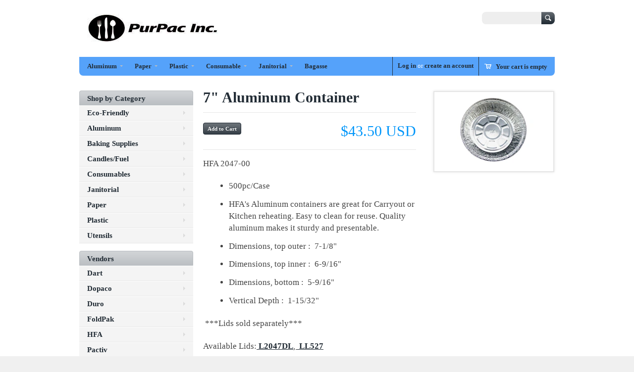

--- FILE ---
content_type: text/html; charset=utf-8
request_url: https://www.purpacinc.com/products/7-round-aluminum-container
body_size: 15105
content:
<!doctype html>
<!--[if lt IE 7 ]> <html lang="en" class="no-js ie6"> <![endif]-->
<!--[if IE 7 ]>    <html lang="en" class="no-js ie7"> <![endif]-->
<!--[if IE 8 ]>    <html lang="en" class="no-js ie8"> <![endif]-->
<!--[if (gt IE 9)|!(IE)]><!--> <html lang="en" class="no-js"> <!--<![endif]-->
<head>
  <meta charset="UTF-8">
  <meta http-equiv="X-UA-Compatible" content="IE=edge,chrome=1">
  <link rel="canonical" href="https://www.purpacinc.com/products/7-round-aluminum-container" /> 
  
  
  
  
  <meta name="description" content="HFA 2047-00 500pc/Case HFA&#39;s Aluminum containers are great for Carryout or Kitchen reheating. Easy to clean for reuse. Quality aluminum makes it sturdy and presentable. Dimensions, top outer :  7-1/8&quot; Dimensions, top inner :  6-9/16&quot; Dimensions, bottom :  5-9/16&quot; Vertical Depth :  1-15/32&quot;  ***Lids sold separately*** A" />
  

  <meta property="og:site_name" content="#1 Source For All Your Restaurant Supplies & Packaging | PurPacInc.com" />
  
  <meta property="og:image" content="//www.purpacinc.com/cdn/shop/products/A2047w_compact.jpg?v=1414597460" />
    

  
  <title>7&quot; Aluminum Container | </title>
    
   
  <script>window.performance && window.performance.mark && window.performance.mark('shopify.content_for_header.start');</script><meta name="google-site-verification" content="e9ZwzEr5idHSAuSvTPKlODrq5TUTgnF525_aqLj03bY">
<meta id="shopify-digital-wallet" name="shopify-digital-wallet" content="/2741321/digital_wallets/dialog">
<meta name="shopify-checkout-api-token" content="556dafbb0f37d807e5b232ffdba957ac">
<link rel="alternate" type="application/json+oembed" href="https://www.purpacinc.com/products/7-round-aluminum-container.oembed">
<script async="async" src="/checkouts/internal/preloads.js?locale=en-US"></script>
<link rel="preconnect" href="https://shop.app" crossorigin="anonymous">
<script async="async" src="https://shop.app/checkouts/internal/preloads.js?locale=en-US&shop_id=2741321" crossorigin="anonymous"></script>
<script id="apple-pay-shop-capabilities" type="application/json">{"shopId":2741321,"countryCode":"US","currencyCode":"USD","merchantCapabilities":["supports3DS"],"merchantId":"gid:\/\/shopify\/Shop\/2741321","merchantName":"#1 Source For All Your Restaurant Supplies \u0026 Packaging | PurPacInc.com","requiredBillingContactFields":["postalAddress","email","phone"],"requiredShippingContactFields":["postalAddress","email","phone"],"shippingType":"shipping","supportedNetworks":["visa","masterCard","discover","elo","jcb"],"total":{"type":"pending","label":"#1 Source For All Your Restaurant Supplies \u0026 Packaging | PurPacInc.com","amount":"1.00"},"shopifyPaymentsEnabled":true,"supportsSubscriptions":true}</script>
<script id="shopify-features" type="application/json">{"accessToken":"556dafbb0f37d807e5b232ffdba957ac","betas":["rich-media-storefront-analytics"],"domain":"www.purpacinc.com","predictiveSearch":true,"shopId":2741321,"locale":"en"}</script>
<script>var Shopify = Shopify || {};
Shopify.shop = "purpac-inc.myshopify.com";
Shopify.locale = "en";
Shopify.currency = {"active":"USD","rate":"1.0"};
Shopify.country = "US";
Shopify.theme = {"name":"Megatronic","id":5129608,"schema_name":null,"schema_version":null,"theme_store_id":261,"role":"main"};
Shopify.theme.handle = "null";
Shopify.theme.style = {"id":null,"handle":null};
Shopify.cdnHost = "www.purpacinc.com/cdn";
Shopify.routes = Shopify.routes || {};
Shopify.routes.root = "/";</script>
<script type="module">!function(o){(o.Shopify=o.Shopify||{}).modules=!0}(window);</script>
<script>!function(o){function n(){var o=[];function n(){o.push(Array.prototype.slice.apply(arguments))}return n.q=o,n}var t=o.Shopify=o.Shopify||{};t.loadFeatures=n(),t.autoloadFeatures=n()}(window);</script>
<script>
  window.ShopifyPay = window.ShopifyPay || {};
  window.ShopifyPay.apiHost = "shop.app\/pay";
  window.ShopifyPay.redirectState = null;
</script>
<script id="shop-js-analytics" type="application/json">{"pageType":"product"}</script>
<script defer="defer" async type="module" src="//www.purpacinc.com/cdn/shopifycloud/shop-js/modules/v2/client.init-shop-cart-sync_BT-GjEfc.en.esm.js"></script>
<script defer="defer" async type="module" src="//www.purpacinc.com/cdn/shopifycloud/shop-js/modules/v2/chunk.common_D58fp_Oc.esm.js"></script>
<script defer="defer" async type="module" src="//www.purpacinc.com/cdn/shopifycloud/shop-js/modules/v2/chunk.modal_xMitdFEc.esm.js"></script>
<script type="module">
  await import("//www.purpacinc.com/cdn/shopifycloud/shop-js/modules/v2/client.init-shop-cart-sync_BT-GjEfc.en.esm.js");
await import("//www.purpacinc.com/cdn/shopifycloud/shop-js/modules/v2/chunk.common_D58fp_Oc.esm.js");
await import("//www.purpacinc.com/cdn/shopifycloud/shop-js/modules/v2/chunk.modal_xMitdFEc.esm.js");

  window.Shopify.SignInWithShop?.initShopCartSync?.({"fedCMEnabled":true,"windoidEnabled":true});

</script>
<script>
  window.Shopify = window.Shopify || {};
  if (!window.Shopify.featureAssets) window.Shopify.featureAssets = {};
  window.Shopify.featureAssets['shop-js'] = {"shop-cart-sync":["modules/v2/client.shop-cart-sync_DZOKe7Ll.en.esm.js","modules/v2/chunk.common_D58fp_Oc.esm.js","modules/v2/chunk.modal_xMitdFEc.esm.js"],"init-fed-cm":["modules/v2/client.init-fed-cm_B6oLuCjv.en.esm.js","modules/v2/chunk.common_D58fp_Oc.esm.js","modules/v2/chunk.modal_xMitdFEc.esm.js"],"shop-cash-offers":["modules/v2/client.shop-cash-offers_D2sdYoxE.en.esm.js","modules/v2/chunk.common_D58fp_Oc.esm.js","modules/v2/chunk.modal_xMitdFEc.esm.js"],"shop-login-button":["modules/v2/client.shop-login-button_QeVjl5Y3.en.esm.js","modules/v2/chunk.common_D58fp_Oc.esm.js","modules/v2/chunk.modal_xMitdFEc.esm.js"],"pay-button":["modules/v2/client.pay-button_DXTOsIq6.en.esm.js","modules/v2/chunk.common_D58fp_Oc.esm.js","modules/v2/chunk.modal_xMitdFEc.esm.js"],"shop-button":["modules/v2/client.shop-button_DQZHx9pm.en.esm.js","modules/v2/chunk.common_D58fp_Oc.esm.js","modules/v2/chunk.modal_xMitdFEc.esm.js"],"avatar":["modules/v2/client.avatar_BTnouDA3.en.esm.js"],"init-windoid":["modules/v2/client.init-windoid_CR1B-cfM.en.esm.js","modules/v2/chunk.common_D58fp_Oc.esm.js","modules/v2/chunk.modal_xMitdFEc.esm.js"],"init-shop-for-new-customer-accounts":["modules/v2/client.init-shop-for-new-customer-accounts_C_vY_xzh.en.esm.js","modules/v2/client.shop-login-button_QeVjl5Y3.en.esm.js","modules/v2/chunk.common_D58fp_Oc.esm.js","modules/v2/chunk.modal_xMitdFEc.esm.js"],"init-shop-email-lookup-coordinator":["modules/v2/client.init-shop-email-lookup-coordinator_BI7n9ZSv.en.esm.js","modules/v2/chunk.common_D58fp_Oc.esm.js","modules/v2/chunk.modal_xMitdFEc.esm.js"],"init-shop-cart-sync":["modules/v2/client.init-shop-cart-sync_BT-GjEfc.en.esm.js","modules/v2/chunk.common_D58fp_Oc.esm.js","modules/v2/chunk.modal_xMitdFEc.esm.js"],"shop-toast-manager":["modules/v2/client.shop-toast-manager_DiYdP3xc.en.esm.js","modules/v2/chunk.common_D58fp_Oc.esm.js","modules/v2/chunk.modal_xMitdFEc.esm.js"],"init-customer-accounts":["modules/v2/client.init-customer-accounts_D9ZNqS-Q.en.esm.js","modules/v2/client.shop-login-button_QeVjl5Y3.en.esm.js","modules/v2/chunk.common_D58fp_Oc.esm.js","modules/v2/chunk.modal_xMitdFEc.esm.js"],"init-customer-accounts-sign-up":["modules/v2/client.init-customer-accounts-sign-up_iGw4briv.en.esm.js","modules/v2/client.shop-login-button_QeVjl5Y3.en.esm.js","modules/v2/chunk.common_D58fp_Oc.esm.js","modules/v2/chunk.modal_xMitdFEc.esm.js"],"shop-follow-button":["modules/v2/client.shop-follow-button_CqMgW2wH.en.esm.js","modules/v2/chunk.common_D58fp_Oc.esm.js","modules/v2/chunk.modal_xMitdFEc.esm.js"],"checkout-modal":["modules/v2/client.checkout-modal_xHeaAweL.en.esm.js","modules/v2/chunk.common_D58fp_Oc.esm.js","modules/v2/chunk.modal_xMitdFEc.esm.js"],"shop-login":["modules/v2/client.shop-login_D91U-Q7h.en.esm.js","modules/v2/chunk.common_D58fp_Oc.esm.js","modules/v2/chunk.modal_xMitdFEc.esm.js"],"lead-capture":["modules/v2/client.lead-capture_BJmE1dJe.en.esm.js","modules/v2/chunk.common_D58fp_Oc.esm.js","modules/v2/chunk.modal_xMitdFEc.esm.js"],"payment-terms":["modules/v2/client.payment-terms_Ci9AEqFq.en.esm.js","modules/v2/chunk.common_D58fp_Oc.esm.js","modules/v2/chunk.modal_xMitdFEc.esm.js"]};
</script>
<script>(function() {
  var isLoaded = false;
  function asyncLoad() {
    if (isLoaded) return;
    isLoaded = true;
    var urls = ["https:\/\/www.improvedcontactform.com\/icf.js?shop=purpac-inc.myshopify.com"];
    for (var i = 0; i < urls.length; i++) {
      var s = document.createElement('script');
      s.type = 'text/javascript';
      s.async = true;
      s.src = urls[i];
      var x = document.getElementsByTagName('script')[0];
      x.parentNode.insertBefore(s, x);
    }
  };
  if(window.attachEvent) {
    window.attachEvent('onload', asyncLoad);
  } else {
    window.addEventListener('load', asyncLoad, false);
  }
})();</script>
<script id="__st">var __st={"a":2741321,"offset":-18000,"reqid":"99383b2a-2871-4975-9ca3-f0dbe67a8766-1769035350","pageurl":"www.purpacinc.com\/products\/7-round-aluminum-container","u":"ddc9a5a55322","p":"product","rtyp":"product","rid":176091893};</script>
<script>window.ShopifyPaypalV4VisibilityTracking = true;</script>
<script id="captcha-bootstrap">!function(){'use strict';const t='contact',e='account',n='new_comment',o=[[t,t],['blogs',n],['comments',n],[t,'customer']],c=[[e,'customer_login'],[e,'guest_login'],[e,'recover_customer_password'],[e,'create_customer']],r=t=>t.map((([t,e])=>`form[action*='/${t}']:not([data-nocaptcha='true']) input[name='form_type'][value='${e}']`)).join(','),a=t=>()=>t?[...document.querySelectorAll(t)].map((t=>t.form)):[];function s(){const t=[...o],e=r(t);return a(e)}const i='password',u='form_key',d=['recaptcha-v3-token','g-recaptcha-response','h-captcha-response',i],f=()=>{try{return window.sessionStorage}catch{return}},m='__shopify_v',_=t=>t.elements[u];function p(t,e,n=!1){try{const o=window.sessionStorage,c=JSON.parse(o.getItem(e)),{data:r}=function(t){const{data:e,action:n}=t;return t[m]||n?{data:e,action:n}:{data:t,action:n}}(c);for(const[e,n]of Object.entries(r))t.elements[e]&&(t.elements[e].value=n);n&&o.removeItem(e)}catch(o){console.error('form repopulation failed',{error:o})}}const l='form_type',E='cptcha';function T(t){t.dataset[E]=!0}const w=window,h=w.document,L='Shopify',v='ce_forms',y='captcha';let A=!1;((t,e)=>{const n=(g='f06e6c50-85a8-45c8-87d0-21a2b65856fe',I='https://cdn.shopify.com/shopifycloud/storefront-forms-hcaptcha/ce_storefront_forms_captcha_hcaptcha.v1.5.2.iife.js',D={infoText:'Protected by hCaptcha',privacyText:'Privacy',termsText:'Terms'},(t,e,n)=>{const o=w[L][v],c=o.bindForm;if(c)return c(t,g,e,D).then(n);var r;o.q.push([[t,g,e,D],n]),r=I,A||(h.body.append(Object.assign(h.createElement('script'),{id:'captcha-provider',async:!0,src:r})),A=!0)});var g,I,D;w[L]=w[L]||{},w[L][v]=w[L][v]||{},w[L][v].q=[],w[L][y]=w[L][y]||{},w[L][y].protect=function(t,e){n(t,void 0,e),T(t)},Object.freeze(w[L][y]),function(t,e,n,w,h,L){const[v,y,A,g]=function(t,e,n){const i=e?o:[],u=t?c:[],d=[...i,...u],f=r(d),m=r(i),_=r(d.filter((([t,e])=>n.includes(e))));return[a(f),a(m),a(_),s()]}(w,h,L),I=t=>{const e=t.target;return e instanceof HTMLFormElement?e:e&&e.form},D=t=>v().includes(t);t.addEventListener('submit',(t=>{const e=I(t);if(!e)return;const n=D(e)&&!e.dataset.hcaptchaBound&&!e.dataset.recaptchaBound,o=_(e),c=g().includes(e)&&(!o||!o.value);(n||c)&&t.preventDefault(),c&&!n&&(function(t){try{if(!f())return;!function(t){const e=f();if(!e)return;const n=_(t);if(!n)return;const o=n.value;o&&e.removeItem(o)}(t);const e=Array.from(Array(32),(()=>Math.random().toString(36)[2])).join('');!function(t,e){_(t)||t.append(Object.assign(document.createElement('input'),{type:'hidden',name:u})),t.elements[u].value=e}(t,e),function(t,e){const n=f();if(!n)return;const o=[...t.querySelectorAll(`input[type='${i}']`)].map((({name:t})=>t)),c=[...d,...o],r={};for(const[a,s]of new FormData(t).entries())c.includes(a)||(r[a]=s);n.setItem(e,JSON.stringify({[m]:1,action:t.action,data:r}))}(t,e)}catch(e){console.error('failed to persist form',e)}}(e),e.submit())}));const S=(t,e)=>{t&&!t.dataset[E]&&(n(t,e.some((e=>e===t))),T(t))};for(const o of['focusin','change'])t.addEventListener(o,(t=>{const e=I(t);D(e)&&S(e,y())}));const B=e.get('form_key'),M=e.get(l),P=B&&M;t.addEventListener('DOMContentLoaded',(()=>{const t=y();if(P)for(const e of t)e.elements[l].value===M&&p(e,B);[...new Set([...A(),...v().filter((t=>'true'===t.dataset.shopifyCaptcha))])].forEach((e=>S(e,t)))}))}(h,new URLSearchParams(w.location.search),n,t,e,['guest_login'])})(!0,!0)}();</script>
<script integrity="sha256-4kQ18oKyAcykRKYeNunJcIwy7WH5gtpwJnB7kiuLZ1E=" data-source-attribution="shopify.loadfeatures" defer="defer" src="//www.purpacinc.com/cdn/shopifycloud/storefront/assets/storefront/load_feature-a0a9edcb.js" crossorigin="anonymous"></script>
<script crossorigin="anonymous" defer="defer" src="//www.purpacinc.com/cdn/shopifycloud/storefront/assets/shopify_pay/storefront-65b4c6d7.js?v=20250812"></script>
<script data-source-attribution="shopify.dynamic_checkout.dynamic.init">var Shopify=Shopify||{};Shopify.PaymentButton=Shopify.PaymentButton||{isStorefrontPortableWallets:!0,init:function(){window.Shopify.PaymentButton.init=function(){};var t=document.createElement("script");t.src="https://www.purpacinc.com/cdn/shopifycloud/portable-wallets/latest/portable-wallets.en.js",t.type="module",document.head.appendChild(t)}};
</script>
<script data-source-attribution="shopify.dynamic_checkout.buyer_consent">
  function portableWalletsHideBuyerConsent(e){var t=document.getElementById("shopify-buyer-consent"),n=document.getElementById("shopify-subscription-policy-button");t&&n&&(t.classList.add("hidden"),t.setAttribute("aria-hidden","true"),n.removeEventListener("click",e))}function portableWalletsShowBuyerConsent(e){var t=document.getElementById("shopify-buyer-consent"),n=document.getElementById("shopify-subscription-policy-button");t&&n&&(t.classList.remove("hidden"),t.removeAttribute("aria-hidden"),n.addEventListener("click",e))}window.Shopify?.PaymentButton&&(window.Shopify.PaymentButton.hideBuyerConsent=portableWalletsHideBuyerConsent,window.Shopify.PaymentButton.showBuyerConsent=portableWalletsShowBuyerConsent);
</script>
<script data-source-attribution="shopify.dynamic_checkout.cart.bootstrap">document.addEventListener("DOMContentLoaded",(function(){function t(){return document.querySelector("shopify-accelerated-checkout-cart, shopify-accelerated-checkout")}if(t())Shopify.PaymentButton.init();else{new MutationObserver((function(e,n){t()&&(Shopify.PaymentButton.init(),n.disconnect())})).observe(document.body,{childList:!0,subtree:!0})}}));
</script>
<link id="shopify-accelerated-checkout-styles" rel="stylesheet" media="screen" href="https://www.purpacinc.com/cdn/shopifycloud/portable-wallets/latest/accelerated-checkout-backwards-compat.css" crossorigin="anonymous">
<style id="shopify-accelerated-checkout-cart">
        #shopify-buyer-consent {
  margin-top: 1em;
  display: inline-block;
  width: 100%;
}

#shopify-buyer-consent.hidden {
  display: none;
}

#shopify-subscription-policy-button {
  background: none;
  border: none;
  padding: 0;
  text-decoration: underline;
  font-size: inherit;
  cursor: pointer;
}

#shopify-subscription-policy-button::before {
  box-shadow: none;
}

      </style>

<script>window.performance && window.performance.mark && window.performance.mark('shopify.content_for_header.end');</script>

   

  <link href="//www.purpacinc.com/cdn/shop/t/4/assets/style.css?v=117787647650321484741730955921" rel="stylesheet" type="text/css" media="all" />  
  <link href="//www.purpacinc.com/cdn/shop/t/4/assets/facebox.css?v=24388858100639518761382648356" rel="stylesheet" type="text/css" media="all" />
  <script src="//www.purpacinc.com/cdn/shopifycloud/storefront/assets/themes_support/option_selection-b017cd28.js" type="text/javascript"></script>
  
<link href="https://monorail-edge.shopifysvc.com" rel="dns-prefetch">
<script>(function(){if ("sendBeacon" in navigator && "performance" in window) {try {var session_token_from_headers = performance.getEntriesByType('navigation')[0].serverTiming.find(x => x.name == '_s').description;} catch {var session_token_from_headers = undefined;}var session_cookie_matches = document.cookie.match(/_shopify_s=([^;]*)/);var session_token_from_cookie = session_cookie_matches && session_cookie_matches.length === 2 ? session_cookie_matches[1] : "";var session_token = session_token_from_headers || session_token_from_cookie || "";function handle_abandonment_event(e) {var entries = performance.getEntries().filter(function(entry) {return /monorail-edge.shopifysvc.com/.test(entry.name);});if (!window.abandonment_tracked && entries.length === 0) {window.abandonment_tracked = true;var currentMs = Date.now();var navigation_start = performance.timing.navigationStart;var payload = {shop_id: 2741321,url: window.location.href,navigation_start,duration: currentMs - navigation_start,session_token,page_type: "product"};window.navigator.sendBeacon("https://monorail-edge.shopifysvc.com/v1/produce", JSON.stringify({schema_id: "online_store_buyer_site_abandonment/1.1",payload: payload,metadata: {event_created_at_ms: currentMs,event_sent_at_ms: currentMs}}));}}window.addEventListener('pagehide', handle_abandonment_event);}}());</script>
<script id="web-pixels-manager-setup">(function e(e,d,r,n,o){if(void 0===o&&(o={}),!Boolean(null===(a=null===(i=window.Shopify)||void 0===i?void 0:i.analytics)||void 0===a?void 0:a.replayQueue)){var i,a;window.Shopify=window.Shopify||{};var t=window.Shopify;t.analytics=t.analytics||{};var s=t.analytics;s.replayQueue=[],s.publish=function(e,d,r){return s.replayQueue.push([e,d,r]),!0};try{self.performance.mark("wpm:start")}catch(e){}var l=function(){var e={modern:/Edge?\/(1{2}[4-9]|1[2-9]\d|[2-9]\d{2}|\d{4,})\.\d+(\.\d+|)|Firefox\/(1{2}[4-9]|1[2-9]\d|[2-9]\d{2}|\d{4,})\.\d+(\.\d+|)|Chrom(ium|e)\/(9{2}|\d{3,})\.\d+(\.\d+|)|(Maci|X1{2}).+ Version\/(15\.\d+|(1[6-9]|[2-9]\d|\d{3,})\.\d+)([,.]\d+|)( \(\w+\)|)( Mobile\/\w+|) Safari\/|Chrome.+OPR\/(9{2}|\d{3,})\.\d+\.\d+|(CPU[ +]OS|iPhone[ +]OS|CPU[ +]iPhone|CPU IPhone OS|CPU iPad OS)[ +]+(15[._]\d+|(1[6-9]|[2-9]\d|\d{3,})[._]\d+)([._]\d+|)|Android:?[ /-](13[3-9]|1[4-9]\d|[2-9]\d{2}|\d{4,})(\.\d+|)(\.\d+|)|Android.+Firefox\/(13[5-9]|1[4-9]\d|[2-9]\d{2}|\d{4,})\.\d+(\.\d+|)|Android.+Chrom(ium|e)\/(13[3-9]|1[4-9]\d|[2-9]\d{2}|\d{4,})\.\d+(\.\d+|)|SamsungBrowser\/([2-9]\d|\d{3,})\.\d+/,legacy:/Edge?\/(1[6-9]|[2-9]\d|\d{3,})\.\d+(\.\d+|)|Firefox\/(5[4-9]|[6-9]\d|\d{3,})\.\d+(\.\d+|)|Chrom(ium|e)\/(5[1-9]|[6-9]\d|\d{3,})\.\d+(\.\d+|)([\d.]+$|.*Safari\/(?![\d.]+ Edge\/[\d.]+$))|(Maci|X1{2}).+ Version\/(10\.\d+|(1[1-9]|[2-9]\d|\d{3,})\.\d+)([,.]\d+|)( \(\w+\)|)( Mobile\/\w+|) Safari\/|Chrome.+OPR\/(3[89]|[4-9]\d|\d{3,})\.\d+\.\d+|(CPU[ +]OS|iPhone[ +]OS|CPU[ +]iPhone|CPU IPhone OS|CPU iPad OS)[ +]+(10[._]\d+|(1[1-9]|[2-9]\d|\d{3,})[._]\d+)([._]\d+|)|Android:?[ /-](13[3-9]|1[4-9]\d|[2-9]\d{2}|\d{4,})(\.\d+|)(\.\d+|)|Mobile Safari.+OPR\/([89]\d|\d{3,})\.\d+\.\d+|Android.+Firefox\/(13[5-9]|1[4-9]\d|[2-9]\d{2}|\d{4,})\.\d+(\.\d+|)|Android.+Chrom(ium|e)\/(13[3-9]|1[4-9]\d|[2-9]\d{2}|\d{4,})\.\d+(\.\d+|)|Android.+(UC? ?Browser|UCWEB|U3)[ /]?(15\.([5-9]|\d{2,})|(1[6-9]|[2-9]\d|\d{3,})\.\d+)\.\d+|SamsungBrowser\/(5\.\d+|([6-9]|\d{2,})\.\d+)|Android.+MQ{2}Browser\/(14(\.(9|\d{2,})|)|(1[5-9]|[2-9]\d|\d{3,})(\.\d+|))(\.\d+|)|K[Aa][Ii]OS\/(3\.\d+|([4-9]|\d{2,})\.\d+)(\.\d+|)/},d=e.modern,r=e.legacy,n=navigator.userAgent;return n.match(d)?"modern":n.match(r)?"legacy":"unknown"}(),u="modern"===l?"modern":"legacy",c=(null!=n?n:{modern:"",legacy:""})[u],f=function(e){return[e.baseUrl,"/wpm","/b",e.hashVersion,"modern"===e.buildTarget?"m":"l",".js"].join("")}({baseUrl:d,hashVersion:r,buildTarget:u}),m=function(e){var d=e.version,r=e.bundleTarget,n=e.surface,o=e.pageUrl,i=e.monorailEndpoint;return{emit:function(e){var a=e.status,t=e.errorMsg,s=(new Date).getTime(),l=JSON.stringify({metadata:{event_sent_at_ms:s},events:[{schema_id:"web_pixels_manager_load/3.1",payload:{version:d,bundle_target:r,page_url:o,status:a,surface:n,error_msg:t},metadata:{event_created_at_ms:s}}]});if(!i)return console&&console.warn&&console.warn("[Web Pixels Manager] No Monorail endpoint provided, skipping logging."),!1;try{return self.navigator.sendBeacon.bind(self.navigator)(i,l)}catch(e){}var u=new XMLHttpRequest;try{return u.open("POST",i,!0),u.setRequestHeader("Content-Type","text/plain"),u.send(l),!0}catch(e){return console&&console.warn&&console.warn("[Web Pixels Manager] Got an unhandled error while logging to Monorail."),!1}}}}({version:r,bundleTarget:l,surface:e.surface,pageUrl:self.location.href,monorailEndpoint:e.monorailEndpoint});try{o.browserTarget=l,function(e){var d=e.src,r=e.async,n=void 0===r||r,o=e.onload,i=e.onerror,a=e.sri,t=e.scriptDataAttributes,s=void 0===t?{}:t,l=document.createElement("script"),u=document.querySelector("head"),c=document.querySelector("body");if(l.async=n,l.src=d,a&&(l.integrity=a,l.crossOrigin="anonymous"),s)for(var f in s)if(Object.prototype.hasOwnProperty.call(s,f))try{l.dataset[f]=s[f]}catch(e){}if(o&&l.addEventListener("load",o),i&&l.addEventListener("error",i),u)u.appendChild(l);else{if(!c)throw new Error("Did not find a head or body element to append the script");c.appendChild(l)}}({src:f,async:!0,onload:function(){if(!function(){var e,d;return Boolean(null===(d=null===(e=window.Shopify)||void 0===e?void 0:e.analytics)||void 0===d?void 0:d.initialized)}()){var d=window.webPixelsManager.init(e)||void 0;if(d){var r=window.Shopify.analytics;r.replayQueue.forEach((function(e){var r=e[0],n=e[1],o=e[2];d.publishCustomEvent(r,n,o)})),r.replayQueue=[],r.publish=d.publishCustomEvent,r.visitor=d.visitor,r.initialized=!0}}},onerror:function(){return m.emit({status:"failed",errorMsg:"".concat(f," has failed to load")})},sri:function(e){var d=/^sha384-[A-Za-z0-9+/=]+$/;return"string"==typeof e&&d.test(e)}(c)?c:"",scriptDataAttributes:o}),m.emit({status:"loading"})}catch(e){m.emit({status:"failed",errorMsg:(null==e?void 0:e.message)||"Unknown error"})}}})({shopId: 2741321,storefrontBaseUrl: "https://www.purpacinc.com",extensionsBaseUrl: "https://extensions.shopifycdn.com/cdn/shopifycloud/web-pixels-manager",monorailEndpoint: "https://monorail-edge.shopifysvc.com/unstable/produce_batch",surface: "storefront-renderer",enabledBetaFlags: ["2dca8a86"],webPixelsConfigList: [{"id":"187990065","configuration":"{\"config\":\"{\\\"pixel_id\\\":\\\"GT-PBKHZJS\\\",\\\"target_country\\\":\\\"US\\\",\\\"gtag_events\\\":[{\\\"type\\\":\\\"purchase\\\",\\\"action_label\\\":\\\"MC-SSL4SRZX36\\\"},{\\\"type\\\":\\\"page_view\\\",\\\"action_label\\\":\\\"MC-SSL4SRZX36\\\"},{\\\"type\\\":\\\"view_item\\\",\\\"action_label\\\":\\\"MC-SSL4SRZX36\\\"}],\\\"enable_monitoring_mode\\\":false}\"}","eventPayloadVersion":"v1","runtimeContext":"OPEN","scriptVersion":"b2a88bafab3e21179ed38636efcd8a93","type":"APP","apiClientId":1780363,"privacyPurposes":[],"dataSharingAdjustments":{"protectedCustomerApprovalScopes":["read_customer_address","read_customer_email","read_customer_name","read_customer_personal_data","read_customer_phone"]}},{"id":"41222193","eventPayloadVersion":"v1","runtimeContext":"LAX","scriptVersion":"1","type":"CUSTOM","privacyPurposes":["ANALYTICS"],"name":"Google Analytics tag (migrated)"},{"id":"shopify-app-pixel","configuration":"{}","eventPayloadVersion":"v1","runtimeContext":"STRICT","scriptVersion":"0450","apiClientId":"shopify-pixel","type":"APP","privacyPurposes":["ANALYTICS","MARKETING"]},{"id":"shopify-custom-pixel","eventPayloadVersion":"v1","runtimeContext":"LAX","scriptVersion":"0450","apiClientId":"shopify-pixel","type":"CUSTOM","privacyPurposes":["ANALYTICS","MARKETING"]}],isMerchantRequest: false,initData: {"shop":{"name":"#1 Source For All Your Restaurant Supplies \u0026 Packaging | PurPacInc.com","paymentSettings":{"currencyCode":"USD"},"myshopifyDomain":"purpac-inc.myshopify.com","countryCode":"US","storefrontUrl":"https:\/\/www.purpacinc.com"},"customer":null,"cart":null,"checkout":null,"productVariants":[{"price":{"amount":43.5,"currencyCode":"USD"},"product":{"title":"7\" Aluminum Container","vendor":"HFA","id":"176091893","untranslatedTitle":"7\" Aluminum Container","url":"\/products\/7-round-aluminum-container","type":"Aluminum Container"},"id":"404203773","image":{"src":"\/\/www.purpacinc.com\/cdn\/shop\/products\/A2047w.jpg?v=1414597460"},"sku":"A2047","title":"Default Title","untranslatedTitle":"Default Title"}],"purchasingCompany":null},},"https://www.purpacinc.com/cdn","fcfee988w5aeb613cpc8e4bc33m6693e112",{"modern":"","legacy":""},{"shopId":"2741321","storefrontBaseUrl":"https:\/\/www.purpacinc.com","extensionBaseUrl":"https:\/\/extensions.shopifycdn.com\/cdn\/shopifycloud\/web-pixels-manager","surface":"storefront-renderer","enabledBetaFlags":"[\"2dca8a86\"]","isMerchantRequest":"false","hashVersion":"fcfee988w5aeb613cpc8e4bc33m6693e112","publish":"custom","events":"[[\"page_viewed\",{}],[\"product_viewed\",{\"productVariant\":{\"price\":{\"amount\":43.5,\"currencyCode\":\"USD\"},\"product\":{\"title\":\"7\\\" Aluminum Container\",\"vendor\":\"HFA\",\"id\":\"176091893\",\"untranslatedTitle\":\"7\\\" Aluminum Container\",\"url\":\"\/products\/7-round-aluminum-container\",\"type\":\"Aluminum Container\"},\"id\":\"404203773\",\"image\":{\"src\":\"\/\/www.purpacinc.com\/cdn\/shop\/products\/A2047w.jpg?v=1414597460\"},\"sku\":\"A2047\",\"title\":\"Default Title\",\"untranslatedTitle\":\"Default Title\"}}]]"});</script><script>
  window.ShopifyAnalytics = window.ShopifyAnalytics || {};
  window.ShopifyAnalytics.meta = window.ShopifyAnalytics.meta || {};
  window.ShopifyAnalytics.meta.currency = 'USD';
  var meta = {"product":{"id":176091893,"gid":"gid:\/\/shopify\/Product\/176091893","vendor":"HFA","type":"Aluminum Container","handle":"7-round-aluminum-container","variants":[{"id":404203773,"price":4350,"name":"7\" Aluminum Container","public_title":null,"sku":"A2047"}],"remote":false},"page":{"pageType":"product","resourceType":"product","resourceId":176091893,"requestId":"99383b2a-2871-4975-9ca3-f0dbe67a8766-1769035350"}};
  for (var attr in meta) {
    window.ShopifyAnalytics.meta[attr] = meta[attr];
  }
</script>
<script class="analytics">
  (function () {
    var customDocumentWrite = function(content) {
      var jquery = null;

      if (window.jQuery) {
        jquery = window.jQuery;
      } else if (window.Checkout && window.Checkout.$) {
        jquery = window.Checkout.$;
      }

      if (jquery) {
        jquery('body').append(content);
      }
    };

    var hasLoggedConversion = function(token) {
      if (token) {
        return document.cookie.indexOf('loggedConversion=' + token) !== -1;
      }
      return false;
    }

    var setCookieIfConversion = function(token) {
      if (token) {
        var twoMonthsFromNow = new Date(Date.now());
        twoMonthsFromNow.setMonth(twoMonthsFromNow.getMonth() + 2);

        document.cookie = 'loggedConversion=' + token + '; expires=' + twoMonthsFromNow;
      }
    }

    var trekkie = window.ShopifyAnalytics.lib = window.trekkie = window.trekkie || [];
    if (trekkie.integrations) {
      return;
    }
    trekkie.methods = [
      'identify',
      'page',
      'ready',
      'track',
      'trackForm',
      'trackLink'
    ];
    trekkie.factory = function(method) {
      return function() {
        var args = Array.prototype.slice.call(arguments);
        args.unshift(method);
        trekkie.push(args);
        return trekkie;
      };
    };
    for (var i = 0; i < trekkie.methods.length; i++) {
      var key = trekkie.methods[i];
      trekkie[key] = trekkie.factory(key);
    }
    trekkie.load = function(config) {
      trekkie.config = config || {};
      trekkie.config.initialDocumentCookie = document.cookie;
      var first = document.getElementsByTagName('script')[0];
      var script = document.createElement('script');
      script.type = 'text/javascript';
      script.onerror = function(e) {
        var scriptFallback = document.createElement('script');
        scriptFallback.type = 'text/javascript';
        scriptFallback.onerror = function(error) {
                var Monorail = {
      produce: function produce(monorailDomain, schemaId, payload) {
        var currentMs = new Date().getTime();
        var event = {
          schema_id: schemaId,
          payload: payload,
          metadata: {
            event_created_at_ms: currentMs,
            event_sent_at_ms: currentMs
          }
        };
        return Monorail.sendRequest("https://" + monorailDomain + "/v1/produce", JSON.stringify(event));
      },
      sendRequest: function sendRequest(endpointUrl, payload) {
        // Try the sendBeacon API
        if (window && window.navigator && typeof window.navigator.sendBeacon === 'function' && typeof window.Blob === 'function' && !Monorail.isIos12()) {
          var blobData = new window.Blob([payload], {
            type: 'text/plain'
          });

          if (window.navigator.sendBeacon(endpointUrl, blobData)) {
            return true;
          } // sendBeacon was not successful

        } // XHR beacon

        var xhr = new XMLHttpRequest();

        try {
          xhr.open('POST', endpointUrl);
          xhr.setRequestHeader('Content-Type', 'text/plain');
          xhr.send(payload);
        } catch (e) {
          console.log(e);
        }

        return false;
      },
      isIos12: function isIos12() {
        return window.navigator.userAgent.lastIndexOf('iPhone; CPU iPhone OS 12_') !== -1 || window.navigator.userAgent.lastIndexOf('iPad; CPU OS 12_') !== -1;
      }
    };
    Monorail.produce('monorail-edge.shopifysvc.com',
      'trekkie_storefront_load_errors/1.1',
      {shop_id: 2741321,
      theme_id: 5129608,
      app_name: "storefront",
      context_url: window.location.href,
      source_url: "//www.purpacinc.com/cdn/s/trekkie.storefront.9615f8e10e499e09ff0451d383e936edfcfbbf47.min.js"});

        };
        scriptFallback.async = true;
        scriptFallback.src = '//www.purpacinc.com/cdn/s/trekkie.storefront.9615f8e10e499e09ff0451d383e936edfcfbbf47.min.js';
        first.parentNode.insertBefore(scriptFallback, first);
      };
      script.async = true;
      script.src = '//www.purpacinc.com/cdn/s/trekkie.storefront.9615f8e10e499e09ff0451d383e936edfcfbbf47.min.js';
      first.parentNode.insertBefore(script, first);
    };
    trekkie.load(
      {"Trekkie":{"appName":"storefront","development":false,"defaultAttributes":{"shopId":2741321,"isMerchantRequest":null,"themeId":5129608,"themeCityHash":"12255878300520310582","contentLanguage":"en","currency":"USD","eventMetadataId":"546c71e2-2c25-4c8d-aa6f-e006ac8d53ee"},"isServerSideCookieWritingEnabled":true,"monorailRegion":"shop_domain","enabledBetaFlags":["65f19447"]},"Session Attribution":{},"S2S":{"facebookCapiEnabled":false,"source":"trekkie-storefront-renderer","apiClientId":580111}}
    );

    var loaded = false;
    trekkie.ready(function() {
      if (loaded) return;
      loaded = true;

      window.ShopifyAnalytics.lib = window.trekkie;

      var originalDocumentWrite = document.write;
      document.write = customDocumentWrite;
      try { window.ShopifyAnalytics.merchantGoogleAnalytics.call(this); } catch(error) {};
      document.write = originalDocumentWrite;

      window.ShopifyAnalytics.lib.page(null,{"pageType":"product","resourceType":"product","resourceId":176091893,"requestId":"99383b2a-2871-4975-9ca3-f0dbe67a8766-1769035350","shopifyEmitted":true});

      var match = window.location.pathname.match(/checkouts\/(.+)\/(thank_you|post_purchase)/)
      var token = match? match[1]: undefined;
      if (!hasLoggedConversion(token)) {
        setCookieIfConversion(token);
        window.ShopifyAnalytics.lib.track("Viewed Product",{"currency":"USD","variantId":404203773,"productId":176091893,"productGid":"gid:\/\/shopify\/Product\/176091893","name":"7\" Aluminum Container","price":"43.50","sku":"A2047","brand":"HFA","variant":null,"category":"Aluminum Container","nonInteraction":true,"remote":false},undefined,undefined,{"shopifyEmitted":true});
      window.ShopifyAnalytics.lib.track("monorail:\/\/trekkie_storefront_viewed_product\/1.1",{"currency":"USD","variantId":404203773,"productId":176091893,"productGid":"gid:\/\/shopify\/Product\/176091893","name":"7\" Aluminum Container","price":"43.50","sku":"A2047","brand":"HFA","variant":null,"category":"Aluminum Container","nonInteraction":true,"remote":false,"referer":"https:\/\/www.purpacinc.com\/products\/7-round-aluminum-container"});
      }
    });


        var eventsListenerScript = document.createElement('script');
        eventsListenerScript.async = true;
        eventsListenerScript.src = "//www.purpacinc.com/cdn/shopifycloud/storefront/assets/shop_events_listener-3da45d37.js";
        document.getElementsByTagName('head')[0].appendChild(eventsListenerScript);

})();</script>
  <script>
  if (!window.ga || (window.ga && typeof window.ga !== 'function')) {
    window.ga = function ga() {
      (window.ga.q = window.ga.q || []).push(arguments);
      if (window.Shopify && window.Shopify.analytics && typeof window.Shopify.analytics.publish === 'function') {
        window.Shopify.analytics.publish("ga_stub_called", {}, {sendTo: "google_osp_migration"});
      }
      console.error("Shopify's Google Analytics stub called with:", Array.from(arguments), "\nSee https://help.shopify.com/manual/promoting-marketing/pixels/pixel-migration#google for more information.");
    };
    if (window.Shopify && window.Shopify.analytics && typeof window.Shopify.analytics.publish === 'function') {
      window.Shopify.analytics.publish("ga_stub_initialized", {}, {sendTo: "google_osp_migration"});
    }
  }
</script>
<script
  defer
  src="https://www.purpacinc.com/cdn/shopifycloud/perf-kit/shopify-perf-kit-3.0.4.min.js"
  data-application="storefront-renderer"
  data-shop-id="2741321"
  data-render-region="gcp-us-central1"
  data-page-type="product"
  data-theme-instance-id="5129608"
  data-theme-name=""
  data-theme-version=""
  data-monorail-region="shop_domain"
  data-resource-timing-sampling-rate="10"
  data-shs="true"
  data-shs-beacon="true"
  data-shs-export-with-fetch="true"
  data-shs-logs-sample-rate="1"
  data-shs-beacon-endpoint="https://www.purpacinc.com/api/collect"
></script>
</head>

<body class=" template-product" id="7-quot-aluminum-container">

  <!-- Header -->
  <div id="header-wrapper">
    <div id="header" class="wrapper clearfix">
      
       <strong id="site-title"> 
        <a href="/" title="Home">
           <img src="//www.purpacinc.com/cdn/shop/t/4/assets/logo.png?v=19969183549238728761383946728" alt="#1 Source For All Your Restaurant Supplies &amp; Packaging | PurPacInc.com" />         
        </a>
       </strong> 
    
      <form id="search" action="/search" method="get">
        <label for="top-search-input" class="visuallyhidden">Search</label>
        <input type="text" id="top-search-input" name="q" class="search-input" value="" accesskey="4" autocomplete="off" />
        <input type="submit" class="search-submit" value="Search" />
      </form>
      
    </div><!-- /#header -->
  </div><!-- /#header-wrapper -->
    
    
  <div id="main-wrapper">

    <!-- Top Menu -->
    <div id="top-menu" class="wrapper clearfix top-menu">
      <ul id="nav">
        
        <li class="top ">
          
          
          <div class="has-dropdown">
            <a class="root" href="/collections/aluminum">Aluminum<span class="dd-arrow"></span></a>
            <ul class="dd">
              
              <li><a  href="/collections/aluminum/Aluminum-Container">Aluminum Container</a></li>
              
              <li><a  href="/collections/aluminum/BBQ-Foil-Bags">BBQ Foil Bags</a></li>
              
              <li><a  href="/collections/aluminum/Lids">Lids</a></li>
              
              <li><a  href="/collections/aluminum/Aluminum-Foil-Paper">Aluminum Foil Paper</a></li>
              
            </ul>
          </div>
          
        </li>
        
        <li class="top ">
          
          
          <div class="has-dropdown">
            <a class="root" href="/collections/paper">Paper<span class="dd-arrow"></span></a>
            <ul class="dd">
              
              <li><a  href="/collections/paper/Baking-Cups">Baking Cups</a></li>
              
              <li><a  href="/collections/paper/Butcher-Paper-roll">Butcher Paper Roll</a></li>
              
              <li><a  href="/collections/paper/Disposable-Hat">Disposable Hat</a></li>
              
              <li><a  href="/collections/paper/Food-Pail">Food Pail</a></li>
              
              <li><a  href="/collections/paper/Guest-Checks">Guest Checks</a></li>
              
              <li><a  href="/collections/paper/Lace-Doilies">Lace Doilies</a></li>
              
              <li><a  href="/collections/paper/Napkins">Napkins</a></li>
              
              <li><a  href="/collections/paper/Paper-Bags">Paper Bags</a></li>
              
              <li><a  href="/collections/paper/Paper-Cups">Paper Cups</a></li>
              
              <li><a  href="/collections/paper/Placemat">Placemats</a></li>
              
              <li><a  href="/collections/paper/Paper-Towel">Paper Towel</a></li>
              
              <li><a  href="/collections/paper/Tissue">Tissue</a></li>
              
              <li><a  href="/collections/paper/Food-Tray">Food Tray</a></li>
              
              <li><a  href="http://purpac-inc.myshopify.com/collections/paper/waxed-paper-bags">Waxed Paper/Bags</a></li>
              
              <li><a  href="/collections/paper/Pre-moistened-Towel">Pre-moistened Towel</a></li>
              
            </ul>
          </div>
          
        </li>
        
        <li class="top ">
          
          
          <div class="has-dropdown">
            <a class="root" href="/collections/plastic">Plastic<span class="dd-arrow"></span></a>
            <ul class="dd">
              
              <li><a  href="/collections/plastic/Can-Liner">Can Liner</a></li>
              
              <li><a  href="/collections/plastic/ClearPac">ClearPac</a></li>
              
              <li><a  href="/collections/plastic/Deli-Container">Deli Container</a></li>
              
              <li><a  href="/collections/plastic/Hinged-Container">Hinged Container</a></li>
              
              <li><a  href="/collections/plastic/Plastic-Cups">Plastic Cups</a></li>
              
              <li><a  href="/collections/plastic/Portion-Cups">Portion Cups</a></li>
              
              <li><a  href="/collections/plastic/PresentaBowls">PresentaBowls</a></li>
              
              <li><a  href="/collections/plastic/Roll-Bags">Roll Bags</a></li>
              
              <li><a  href="/collections/plastic/Soup-Container">Soup Container</a></li>
              
              <li><a  href="/collections/plastic/Sushi-Container">Sushi Container</a></li>
              
              <li><a  href="http://purpac-inc.myshopify.com/collections/plastic/straws-stirrers">Straws/Stirrers</a></li>
              
              <li><a  href="/collections/plastic/Tshirt-bag">Tshirt bag</a></li>
              
              <li><a  href="/collections/plastic/VERSAtainer">VERSAtainer</a></li>
              
              <li><a  href="/collections/utensils">Utensils</a></li>
              
            </ul>
          </div>
          
        </li>
        
        <li class="top ">
          
          
          <div class="has-dropdown">
            <a class="root" href="/collections/consumable">Consumable<span class="dd-arrow"></span></a>
            <ul class="dd">
              
              <li><a  href="/collections/consumable/Canned-Goods">Canned Goods</a></li>
              
              <li><a  href="/collections/consumable/fruits-juices">Fruits/Juices</a></li>
              
              <li><a  href="/collections/consumable/Sauce-Packet">Sauce Packet</a></li>
              
              <li><a  href="/collections/consumable/Sauces">Sauces</a></li>
              
              <li><a  href="/collections/consumable/Seasoning">Seasoning</a></li>
              
              <li><a  href="/collections/consumable/Tea">Tea</a></li>
              
              <li><a  href="/collections/consumable/Vegetables">Vegetables</a></li>
              
              <li><a  href="/collections/consumable/Rice">Rice</a></li>
              
              <li><a  href="/collections/baking-supplies">Baking Supplies</a></li>
              
              <li><a  href="/collections/consumable/Sugar">Sugar</a></li>
              
            </ul>
          </div>
          
        </li>
        
        <li class="top ">
          
          
          <div class="has-dropdown">
            <a class="root" href="/collections/janitorial">Janitorial<span class="dd-arrow"></span></a>
            <ul class="dd">
              
              <li><a  href="/collections/janitorial/Liquids">Liquids</a></li>
              
              <li><a  href="/collections/janitorial/Powder">Powder</a></li>
              
              <li><a  href="/collections/janitorial/Sponges">Sponges</a></li>
              
              <li><a  href="/collections/janitorial/Gloves">Gloves</a></li>
              
              <li><a  href="/collections/janitorial/Apron">Apron</a></li>
              
              <li><a  href="/collections/janitorial/Brushes">Brushes</a></li>
              
              <li><a  href="/collections/sanitizer">Sanitizer</a></li>
              
            </ul>
          </div>
          
        </li>
        
        <li class="top ">
          
          
            <a class="root" href="https://www.purpacinc.com/collections/eccocane">Bagasse</a>
          
        </li>
        
      </ul><!-- /#nav -->
    
      <ul id="customer-controls">
        
        <li class="customer-account-links">
          
            <p><a href="/account/login" id="customer_login_link">Log in</a> or <a href="/account/register" id="customer_register_link">create an account</a></p>
          
        </li>
             
      
           
      
        <li class="cart-link">
          <a href="/cart" class="num-items-in-cart">
            <span id="top-cartlink-text" class="icon">
              
                Your cart is empty
              
            </span>
          </a>             
        </li>
      </ul><!-- #customer-controls -->
    </div><!-- /#top-menu --> 
  
  
  
    <!-- Main Content -->
    <div id="main" class="wrapper clearfix">
      <div class="content-wrapper clearfix">
          
        
          <div class="col-content">
  
  <div id="single-product" class="product-7-round-aluminum-container clearfix">
  
    <div id="product-photos" class="clearfix">
      <div class="large-thumb">
        <a class="lightbox" href="//www.purpacinc.com/cdn/shop/products/A2047w_large.jpg?v=1414597460">
          <img src="//www.purpacinc.com/cdn/shop/products/A2047w_medium.jpg?v=1414597460" alt="7&quot; Aluminum Container" />
        </a>
      </div>
      
           
    </div><!-- /#product-photos -->
      
    <div id="product-details" class="right">
      <div class="product-name">
        <h1>7" Aluminum Container</h1>
      </div>

      <div class="options clearfix">      
        
        <p id="add-to-cart-msg"></p>                                                        
        <p class="price"></p>   
        <form action="/cart/add" method="post" class="variants clearfix">       
                                                                                
          <div class="variants-wrapper visuallyhidden"> 
            <select id="product-select" name="id">
              
              <option value="404203773">Default Title - $43.50</option>
              
            </select>
          </div>
          
          <input class="btn" type="submit" name="add" id="add-to-cart" value="Add to Cart" />
        </form>
        
      </div><!-- /.options -->
      
      <div class="description">
                

        <p><span>HFA 2047-00</span></p>
<ul>
<li><span style="line-height: 1.2;">500pc/Case</span></li>
<li><span style="line-height: 1.2;">HFA's Aluminum containers are great for Carryout or Kitchen reheating. Easy to clean for reuse. Quality aluminum makes it sturdy and presentable.</span></li>
<li><span style="line-height: 1.2;">Dimensions, top outer :  7-1/8"</span></li>
<li><span style="line-height: 1.2;">Dimensions, top inner :  6-9/16"</span></li>
<li><span style="line-height: 1.2;">Dimensions, bottom :  5-9/16"</span></li>
<li><span style="line-height: 1.2;">Vertical Depth :  1-15/32"</span></li>
</ul>
<p> ***Lids sold separately***</p>
<p>Available Lids:<span style="text-decoration: underline;"><a href="http://purpac-inc.myshopify.com/products/7-dome-lid-l2047dl"> L2047DL</a>, <a href="http://purpac-inc.myshopify.com/products/7-foil-paper-lid-l527"> LL527</a></span></p>
<p> </p>
<p>Please be advised, If the product is currently out of stock, a substitute item of equal quality will be shipped out. </p>
      </div>    
      <div id="shopify-product-reviews" data-id="176091893"></div> 
    </div><!-- /#product-details -->

  </div><!-- /#single-product -->

  <div class="productlist-wrapper condensed">
  
  
  
  
  
  
  
    <h3 class="section-header">Related Products</h3>
    <ul class="related-products thumbgrid clearfix">
    
    
    
      
        <li>
        	<div class="product-photo"><a href="/collections/aluminum/products/4030-aluminum-container"><img src="//www.purpacinc.com/cdn/shop/products/4030_compact.JPG?v=1416429000" alt="1/3 Size Aluminum Lid" /></a></div>
        	<div class="product-desc">
        		<h3 class="product-title"><a href="/collections/aluminum/products/4030-aluminum-container">1/3 Size Aluminum Lid</a></h3>
        		<p class="product-price">
        		
        			$94.50
        											
        		
        		</p>
        	</div>
        </li>
      
    
      
        <li>
        	<div class="product-photo"><a href="/collections/aluminum/products/steam-table-container-1-3-size-hfa-318-40"><img src="//www.purpacinc.com/cdn/shop/products/A3184w_compact.jpg?v=1409687057" alt="1/3 Size Aluminum Steam Table" /></a></div>
        	<div class="product-desc">
        		<h3 class="product-title"><a href="/collections/aluminum/products/steam-table-container-1-3-size-hfa-318-40">1/3 Size Aluminum Steam Table</a></h3>
        		<p class="product-price">
        		
        			$91.00
        											
        		
        		</p>
        	</div>
        </li>
      
    
      
        <li>
        	<div class="product-photo"><a href="/collections/aluminum/products/2045-35-aluminum-container"><img src="//www.purpacinc.com/cdn/shop/products/2045-35_compact.JPG?v=1416413088" alt="2045-35 Aluminum Container w/Lid" /></a></div>
        	<div class="product-desc">
        		<h3 class="product-title"><a href="/collections/aluminum/products/2045-35-aluminum-container">2045-35 Aluminum Container w/Lid</a></h3>
        		<p class="product-price">
        		
        			$65.00
        											
        		
        		</p>
        	</div>
        </li>
      
    
      
        <li>
        	<div class="product-photo"><a href="/collections/aluminum/products/3-aluminum-cup"><img src="//www.purpacinc.com/cdn/shop/products/33020_compact.jpg?v=1416432930" alt="3&quot; Deep Foil Tart Pan" /></a></div>
        	<div class="product-desc">
        		<h3 class="product-title"><a href="/collections/aluminum/products/3-aluminum-cup">3&quot; Deep Foil Tart Pan</a></h3>
        		<p class="product-price">
        		
        			$70.00
        											
        		
        		</p>
        	</div>
        </li>
      
    
      
        <li class="last-in-row">
        	<div class="product-photo"><a href="/collections/aluminum/products/4-oz-aluminum-cup-341-30"><img src="//www.purpacinc.com/cdn/shop/products/34130_compact.jpg?v=1416429386" alt="4 oz Aluminum Cup 341-30" /></a></div>
        	<div class="product-desc">
        		<h3 class="product-title"><a href="/collections/aluminum/products/4-oz-aluminum-cup-341-30">4 oz Aluminum Cup 341-30</a></h3>
        		<p class="product-price">
        		
        			$55.00
        											
        		
        		</p>
        	</div>
        </li>
      
    
      
        <li>
        	<div class="product-photo"><a href="/collections/aluminum/products/4045-aluminum-container"><img src="//www.purpacinc.com/cdn/shop/products/4045_compact.jpg?v=1416417856" alt="4045 Aluminum Container" /></a></div>
        	<div class="product-desc">
        		<h3 class="product-title"><a href="/collections/aluminum/products/4045-aluminum-container">4045 Aluminum Container</a></h3>
        		<p class="product-price">
        		
        			$86.75
        											
        		
        		</p>
        	</div>
        </li>
      
    
    </ul>
  
</div>


   


</div><!-- /.col-content -->



<div class="col-browse">
  


	<!-- Widget: Custom linklist -->
<div class="widget widget-linklist" id="widget-shop-by-category">
	<div class="widget-header">
		<h3>Shop by Category</h3>
	</div>
	<div class="widget-content">
		<ul>
		
			<li><a href="/collections/eccocane" title="Eco-Friendly">Eco-Friendly<span class="arrow"></span></a></li>
		
			<li><a href="/collections/aluminum" title="Aluminum">Aluminum<span class="arrow"></span></a></li>
		
			<li><a href="/collections/baking-supplies" title="Baking Supplies">Baking Supplies<span class="arrow"></span></a></li>
		
			<li><a href="/collections/candles-fuel" title="Candles/Fuel">Candles/Fuel<span class="arrow"></span></a></li>
		
			<li><a href="/collections/consumable" title="Consumables">Consumables<span class="arrow"></span></a></li>
		
			<li><a href="/collections/janitorial" title="Janitorial">Janitorial<span class="arrow"></span></a></li>
		
			<li><a href="/collections/paper" title="Paper">Paper<span class="arrow"></span></a></li>
		
			<li><a href="/collections/plastic" title="Plastic">Plastic<span class="arrow"></span></a></li>
		
			<li><a href="/collections/utensils" title="Utensils">Utensils<span class="arrow"></span></a></li>
		
		</ul>
	</div>		
</div><!-- /.widget -->




	<!-- Widget: Custom linklist -->
<div class="widget widget-linklist" id="widget-vendors">
	<div class="widget-header">
		<h3>Vendors</h3>
	</div>
	<div class="widget-content">
		<ul>
		
			<li><a href="/collections/dart" title="Dart">Dart<span class="arrow"></span></a></li>
		
			<li><a href="/collections/dopaco" title="Dopaco">Dopaco<span class="arrow"></span></a></li>
		
			<li><a href="/collections/duro" title="Duro">Duro<span class="arrow"></span></a></li>
		
			<li><a href="/collections/foldpak" title="FoldPak">FoldPak<span class="arrow"></span></a></li>
		
			<li><a href="/collections/hfa" title="HFA">HFA<span class="arrow"></span></a></li>
		
			<li><a href="/collections/pactiv" title="Pactiv">Pactiv<span class="arrow"></span></a></li>
		
			<li><a href="/collections/eccocane" title="EccoCane">EccoCane<span class="arrow"></span></a></li>
		
		</ul>
	</div>		
</div><!-- /.widget -->




	<!-- Widget: Custom linklist -->
<div class="widget widget-linklist" id="widget-business-type">
	<div class="widget-header">
		<h3>Business Type</h3>
	</div>
	<div class="widget-content">
		<ul>
		
			<li><a href="/collections/bakery-1" title="Bakery">Bakery<span class="arrow"></span></a></li>
		
			<li><a href="/collections/bar" title="Bar">Bar<span class="arrow"></span></a></li>
		
			<li><a href="/collections/coffee-shop" title="Coffee Shop">Coffee Shop<span class="arrow"></span></a></li>
		
			<li><a href="/collections/bakery" title="Deli">Deli<span class="arrow"></span></a></li>
		
			<li><a href="/collections/restaurants" title="Restaurants">Restaurants<span class="arrow"></span></a></li>
		
		</ul>
	</div>		
</div><!-- /.widget -->


    
  
<!-- Widget: left column ad #1 -->
<div class="widget widget-image" id="widget-leftad-1">
	<div class="widget-content">
		<a href="http://www.purpacinc.com/collections/Sale">						
		<img src="//www.purpacinc.com/cdn/shop/t/4/assets/leftcol-ad-1.jpg?v=97928431117301170861382718136" alt="" />
		</a>						
	</div>
</div><!-- /.widget -->


	
<!-- Widget: left column ad #2 -->
<div class="widget widget-image" id="widget-leftad-2">
	<div class="widget-content">
		<a href="http://www.purpacinc.com/pages/shipping">						
		<img src="//www.purpacinc.com/cdn/shop/t/4/assets/leftcol-ad-2.jpg?v=66292988283548245141382727966" alt="" />
		</a>						
	</div>
</div><!-- /.widget -->


	
<!-- Widget: left column ad #3 -->
<div class="widget widget-image" id="widget-leftad-3">
	<div class="widget-content">
		<a href="https://www.google.com/maps/place/48-01+Metropolitan+Ave,+Flushing,+NY+11385/@40.713941,-73.918727,17z/data=!3m1!4b1!4m2!3m1!1s0x89c25ea48733af23:0xbcef5a8fa1d7b23b">						
		<img src="//www.purpacinc.com/cdn/shop/t/4/assets/leftcol-ad-3.jpg?v=61451929525889864031408742362" alt="" />
		</a>						
	</div>
</div><!-- /.widget -->		



</div><!-- /#col-browse -->
        
        
      </div><!-- /.content -->
    </div><!-- /#main -->
  
  </div><!-- /#main-wrapper -->



  <!-- Footer -->
  <div id="footer-wrapper">
    <div id="footer" class="wrapper clearfix">
            
      <div class="join-newsletter footer-col">
        <h3>Join our Mailing List</h3> 
        <form method="post" action="/contact#contact_form" id="contact_form" accept-charset="UTF-8" class="contact-form"><input type="hidden" name="form_type" value="customer" /><input type="hidden" name="utf8" value="✓" />
        
          

          
        
          <input type="hidden" id="contact_tags" name="contact[tags]" value="prospect,newsletter"/>
          <div id="newsletter-signup">
            <input type="hidden" id="newsletter-first-name" name="contact[first_name]" value="Subscriber" />
            <input type="hidden" id="newsletter-last-name" name="contact[last_name]" value="Newsletter" />
            <label for="newsletter-email">Email address:</label>
            <input type="email" class="email" id="newsletter-email" name="contact[email]" />
            <input type="submit" class="submit btn" value="Join" />
          </div>
        </form>     
      </div>
      
      <div class="footer-linklists footer-col">
        	
<div class="footer-linklist">				
	<h3>Company</h3>
	<ul>
		
      <li class="first">
				<a href="/pages/about-us"><span class="arrow"></span>About Us</a>
			</li>
    
      <li>
				<a href="/pages/privacy-policy"><span class="arrow"></span>Privacy Policy</a>
			</li>
    
      <li>
				<a href="/pages/terms-of-service"><span class="arrow"></span>Terms of Service</a>
			</li>
    
      <li class="last">
				<a href="http://purpac-inc.myshopify.com/community/contact"><span class="arrow"></span>Contact Us</a>
			</li>
    	
	</ul>
</div>
       
        	
<div class="footer-linklist">				
	<h3>Order Info</h3>
	<ul>
		
      <li class="first">
				<a href="/pages/shipping"><span class="arrow"></span>Shipping</a>
			</li>
    
      <li>
				<a href="/pages/track-order"><span class="arrow"></span>Track Order</a>
			</li>
    
      <li class="last">
				<a href="/pages/returns"><span class="arrow"></span>Returns</a>
			</li>
    	
	</ul>
</div>
       
        	
<div class="footer-linklist">				
	<h3></h3>
	<ul>
			
	</ul>
</div>
                 
      </div>      
      
      <div class="footer-text footer-col">
        <p>Copyright © 2014 Purpac Inc. <br />
All Rights Reserved.</p>
      </div>

    
    <div id="footer-payment-methods">
      <p>Payment methods we accept</p>
             <img src="//www.purpacinc.com/cdn/shop/t/4/assets/cc-amex.png?v=85206210438157468371382648354" alt="" /> 
         <img src="//www.purpacinc.com/cdn/shop/t/4/assets/cc-discover.png?v=159641487460128453101382648355" alt="" /> 
             <img src="//www.purpacinc.com/cdn/shop/t/4/assets/cc-visa.png?v=60401960785579442311382648356" alt="" />      
       <img src="//www.purpacinc.com/cdn/shop/t/4/assets/cc-mastercard.png?v=163639441997642668931382648355" alt="" />      
          <img src="//www.purpacinc.com/cdn/shop/t/4/assets/cc-maestro.png?v=139224602151549589811382648355" alt="" /> 
           <img src="//www.purpacinc.com/cdn/shop/t/4/assets/cc-cirrus.png?v=84032823879888718741382648355" alt="" />  
           <img src="//www.purpacinc.com/cdn/shop/t/4/assets/cc-paypal.png?v=24241626605458918351382648355" alt="" /> 
           <img src="//www.purpacinc.com/cdn/shop/t/4/assets/cc-google.png?v=886431518207722091382648355" alt="" />      
    </div>
    


    
    </div><!-- /#footer -->
  </div><!-- /#footer-wrapper -->
  
    

  <script src="//ajax.googleapis.com/ajax/libs/jquery/1.6.1/jquery.js"></script>
  
  <script src="//www.purpacinc.com/cdn/shop/t/4/assets/jquery.hoverintent.js?v=110036310040361601241382648358" type="text/javascript"></script>    
  <script src="//www.purpacinc.com/cdn/shop/t/4/assets/jquery.tools.min.js?v=161572389691970277771382648358" type="text/javascript"></script>  
  <script src="//www.purpacinc.com/cdn/shop/t/4/assets/facebox.js?v=128098672465729228841382648356" type="text/javascript"></script>
  
  
    <script>

    
    var selectCallback = function(variant, selector) {
      if (variant && variant.available == true) {
        // selected a valid variant
        $('#add-to-cart').removeClass('disabled').removeAttr('disabled'); // remove unavailable class from add-to-cart button, and re-enable button
        if(variant.compare_at_price == null){
          $('.options .price').html('<strong>'+Shopify.formatMoney(variant.price, "${{amount}} USD")+'</strong>');
        } else {
          $('.options .price').html('<strong>'+Shopify.formatMoney(variant.price, "${{amount}} USD") + '</strong> <span class="compare_at_price">was <del>' + Shopify.formatMoney(variant.compare_at_price, "${{amount}} USD") + '</del></span>');
        }
      } else {
        // variant doesn't exist
        $('#add-to-cart').addClass('disabled').attr('disabled', 'disabled');      // set add-to-cart button to unavailable class and disable button
        var message = variant ? "Sold Out" : "Unavailable";    
        $('.options .price').text(message); // update price-field message
      }
    };

    // initialize multi selector for product
    $(function() {
      new Shopify.OptionSelectors("product-select", { product: {"id":176091893,"title":"7\" Aluminum Container","handle":"7-round-aluminum-container","description":"\u003cp\u003e\u003cspan\u003eHFA 2047-00\u003c\/span\u003e\u003c\/p\u003e\n\u003cul\u003e\n\u003cli\u003e\u003cspan style=\"line-height: 1.2;\"\u003e500pc\/Case\u003c\/span\u003e\u003c\/li\u003e\n\u003cli\u003e\u003cspan style=\"line-height: 1.2;\"\u003eHFA's Aluminum containers are great for Carryout or Kitchen reheating. Easy to clean for reuse. Quality aluminum makes it sturdy and presentable.\u003c\/span\u003e\u003c\/li\u003e\n\u003cli\u003e\u003cspan style=\"line-height: 1.2;\"\u003eDimensions, top outer :  7-1\/8\"\u003c\/span\u003e\u003c\/li\u003e\n\u003cli\u003e\u003cspan style=\"line-height: 1.2;\"\u003eDimensions, top inner :  6-9\/16\"\u003c\/span\u003e\u003c\/li\u003e\n\u003cli\u003e\u003cspan style=\"line-height: 1.2;\"\u003eDimensions, bottom :  5-9\/16\"\u003c\/span\u003e\u003c\/li\u003e\n\u003cli\u003e\u003cspan style=\"line-height: 1.2;\"\u003eVertical Depth :  1-15\/32\"\u003c\/span\u003e\u003c\/li\u003e\n\u003c\/ul\u003e\n\u003cp\u003e ***Lids sold separately***\u003c\/p\u003e\n\u003cp\u003eAvailable Lids:\u003cspan style=\"text-decoration: underline;\"\u003e\u003ca href=\"http:\/\/purpac-inc.myshopify.com\/products\/7-dome-lid-l2047dl\"\u003e L2047DL\u003c\/a\u003e, \u003ca href=\"http:\/\/purpac-inc.myshopify.com\/products\/7-foil-paper-lid-l527\"\u003e LL527\u003c\/a\u003e\u003c\/span\u003e\u003c\/p\u003e\n\u003cp\u003e \u003c\/p\u003e\n\u003cp\u003ePlease be advised, If the product is currently out of stock, a substitute item of equal quality will be shipped out. \u003c\/p\u003e","published_at":"2013-11-14T10:26:00-05:00","created_at":"2013-11-14T10:46:13-05:00","vendor":"HFA","type":"Aluminum Container","tags":["Aluminum Container"],"price":4350,"price_min":4350,"price_max":4350,"available":true,"price_varies":false,"compare_at_price":null,"compare_at_price_min":0,"compare_at_price_max":0,"compare_at_price_varies":false,"variants":[{"id":404203773,"title":"Default Title","option1":"Default Title","option2":null,"option3":null,"sku":"A2047","requires_shipping":true,"taxable":false,"featured_image":null,"available":true,"name":"7\" Aluminum Container","public_title":null,"options":["Default Title"],"price":4350,"weight":4536,"compare_at_price":null,"inventory_quantity":0,"inventory_management":null,"inventory_policy":"deny","barcode":"","requires_selling_plan":false,"selling_plan_allocations":[]}],"images":["\/\/www.purpacinc.com\/cdn\/shop\/products\/A2047w.jpg?v=1414597460"],"featured_image":"\/\/www.purpacinc.com\/cdn\/shop\/products\/A2047w.jpg?v=1414597460","options":["Title"],"media":[{"alt":null,"id":31103057969,"position":1,"preview_image":{"aspect_ratio":1.504,"height":1362,"width":2048,"src":"\/\/www.purpacinc.com\/cdn\/shop\/products\/A2047w.jpg?v=1414597460"},"aspect_ratio":1.504,"height":1362,"media_type":"image","src":"\/\/www.purpacinc.com\/cdn\/shop\/products\/A2047w.jpg?v=1414597460","width":2048}],"requires_selling_plan":false,"selling_plan_groups":[],"content":"\u003cp\u003e\u003cspan\u003eHFA 2047-00\u003c\/span\u003e\u003c\/p\u003e\n\u003cul\u003e\n\u003cli\u003e\u003cspan style=\"line-height: 1.2;\"\u003e500pc\/Case\u003c\/span\u003e\u003c\/li\u003e\n\u003cli\u003e\u003cspan style=\"line-height: 1.2;\"\u003eHFA's Aluminum containers are great for Carryout or Kitchen reheating. Easy to clean for reuse. Quality aluminum makes it sturdy and presentable.\u003c\/span\u003e\u003c\/li\u003e\n\u003cli\u003e\u003cspan style=\"line-height: 1.2;\"\u003eDimensions, top outer :  7-1\/8\"\u003c\/span\u003e\u003c\/li\u003e\n\u003cli\u003e\u003cspan style=\"line-height: 1.2;\"\u003eDimensions, top inner :  6-9\/16\"\u003c\/span\u003e\u003c\/li\u003e\n\u003cli\u003e\u003cspan style=\"line-height: 1.2;\"\u003eDimensions, bottom :  5-9\/16\"\u003c\/span\u003e\u003c\/li\u003e\n\u003cli\u003e\u003cspan style=\"line-height: 1.2;\"\u003eVertical Depth :  1-15\/32\"\u003c\/span\u003e\u003c\/li\u003e\n\u003c\/ul\u003e\n\u003cp\u003e ***Lids sold separately***\u003c\/p\u003e\n\u003cp\u003eAvailable Lids:\u003cspan style=\"text-decoration: underline;\"\u003e\u003ca href=\"http:\/\/purpac-inc.myshopify.com\/products\/7-dome-lid-l2047dl\"\u003e L2047DL\u003c\/a\u003e, \u003ca href=\"http:\/\/purpac-inc.myshopify.com\/products\/7-foil-paper-lid-l527\"\u003e LL527\u003c\/a\u003e\u003c\/span\u003e\u003c\/p\u003e\n\u003cp\u003e \u003c\/p\u003e\n\u003cp\u003ePlease be advised, If the product is currently out of stock, a substitute item of equal quality will be shipped out. \u003c\/p\u003e"}, onVariantSelected: selectCallback });
      

      
        
          
          
          $('.single-option-selector:eq(' + 0 + ')').val("Default Title").trigger('change');
          
        
        
      
    });
    
    

    $('.lightbox').facebox({
      loadingImage: '//www.purpacinc.com/cdn/shop/t/4/assets/loading.gif?v=70231111185117849271382648359', 
      closeImage:  '//www.purpacinc.com/cdn/shop/t/4/assets/closelabel.png?v=143667407282441713861382648356'
    }); 
    </script>   

    <!-- fb like button -->
    <script>(function(d, s, id) {
      var js, fjs = d.getElementsByTagName(s)[0];
      if (d.getElementById(id)) {return;}
      js = d.createElement(s); js.id = id;
      js.src = "//connect.facebook.net/en_US/all.js#xfbml=1";
      fjs.parentNode.insertBefore(js, fjs);
    }(document, 'script', 'facebook-jssdk'));</script>

    <!-- +1 button -->
    <script type="text/javascript">
      (function() {
        var po = document.createElement('script'); po.type = 'text/javascript'; po.async = true;
        po.src = 'https://apis.google.com/js/plusone.js';
        var s = document.getElementsByTagName('script')[0]; s.parentNode.insertBefore(po, s);
      })();
    </script>

    <!-- tweet btn -->
    <script type="text/javascript" src="//platform.twitter.com/widgets.js"></script>

  
        
  

  <script src="//www.purpacinc.com/cdn/shop/t/4/assets/theme.js?v=100613594806150404541382648360" type="text/javascript"></script>
  
  
    

<input type="hidden" name="_pc_params" value="purpac-inc.myshopify.com:" />
</body>
</html>